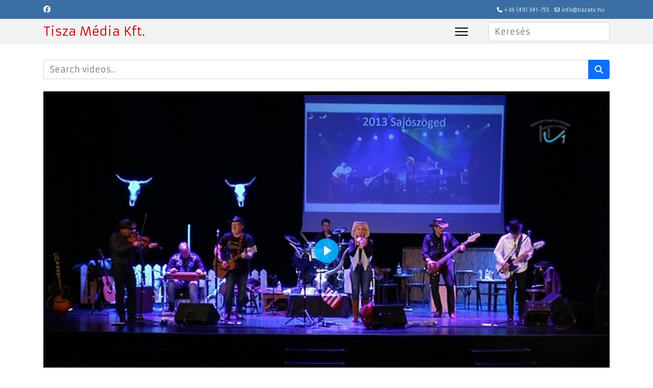

--- FILE ---
content_type: text/html; charset=utf-8
request_url: https://www.tiszatv.hu/component/allvideoshare/video/hetrol-hetre-23?Itemid=101
body_size: 9940
content:

<!doctype html>
<html lang="hu-hu" dir="ltr">
	<head>
		
		<meta name="viewport" content="width=device-width, initial-scale=1, shrink-to-fit=no">
		<meta charset="utf-8">
	<meta name="generator" content="Joomla! - Open Source Content Management">
	<title>Hétről-Hétre</title>
	<link href="/images/favic.jpg" rel="icon" type="image/vnd.microsoft.icon">
	<link href="https://www.tiszatv.hu/kereses?format=opensearch" rel="search" title="OpenSearch Tisza Média Kft. - tiszatv.hu" type="application/opensearchdescription+xml">
<link href="/media/com_allvideoshare/css/bootstrap.css?56767c" rel="stylesheet">
	<link href="/media/com_allvideoshare/css/site.css?56767c" rel="stylesheet">
	<link href="/media/vendor/awesomplete/css/awesomplete.css?1.1.7" rel="stylesheet">
	<link href="/media/vendor/joomla-custom-elements/css/joomla-alert.min.css?0.4.1" rel="stylesheet">
	<link href="/media/plg_system_jcemediabox/css/jcemediabox.min.css?2c837ab2c7cadbdc35b5bd7115e9eff1" rel="stylesheet">
	<link href="/media/plg_system_jcepro/site/css/content.min.css?86aa0286b6232c4a5b58f892ce080277" rel="stylesheet">
	<link href="//fonts.googleapis.com/css?family=Armata:100,100i,200,200i,300,300i,400,400i,500,500i,600,600i,700,700i,800,800i,900,900i&amp;subset=latin&amp;display=swap" rel="stylesheet" media="none" onload="media=&quot;all&quot;">
	<link href="/templates/shaper_helixultimate/css/bootstrap.min.css" rel="stylesheet">
	<link href="/plugins/system/helixultimate/assets/css/system-j4.min.css" rel="stylesheet">
	<link href="/media/system/css/joomla-fontawesome.min.css?56767c" rel="stylesheet">
	<link href="/templates/shaper_helixultimate/css/template.css" rel="stylesheet">
	<link href="/templates/shaper_helixultimate/css/presets/default.css" rel="stylesheet">
	<link href="/components/com_sppagebuilder/assets/css/color-switcher.css?0e5604f912273ef185ac02e47b9a1bbb" rel="stylesheet">
	<style>#sp-bottom .sp-module .sp-module-title {
color: #636363;
}
.body-innerwrapper {
    min-height: 100vh;
    display: flex;
    flex-direction: column;
}
#sp-main-body {
    margin-bottom: auto;
}
.breadcrumb {
background-color: #ffffff;
}
.float-start {
margin-right:10px;
}
.bg-primary {
background-color: #2D7CAD!important;
}
.tag-cloud:before {
content:'#';
}
.tag-cloud:after {
content: "\00a0";
}

.avs .float-end {
display:none;
}
#sp-bottom .sp-module .sp-module-title
{
border-bottom: 1px solid;
text-align: center;
}
#sp-header {
box-shadow: 0 0 0 0 rgb(0 0 0 / 75%);
}
.sp-contact-info li {
font-size: 75%;
}
@media screen and (max-width: 1400px) {
    .sp-megamenu-parent {
        display: none !important;
    }
    #offcanvas-toggler {
        display: flex !important;
    }
}

#sp-top-bar {
    background: #3b6fa3;
    color: #ffffff;
}
#sp-top-bar a{
    color: #ffffff;
}</style>
	<style>body{font-family: 'Armata', sans-serif;font-size: 14px;text-decoration: none;text-align: justify;}
</style>
	<style>h1{font-family: 'Armata', sans-serif;font-size: 2rem;text-decoration: none;text-align: center;}
</style>
	<style>h2{font-family: 'Armata', sans-serif;font-size: 1.5rem;text-decoration: none;}
</style>
	<style>h3{font-family: 'Armata', sans-serif;font-size: 1.3rem;text-decoration: none;}
</style>
	<style>.sp-megamenu-parent > li > a, .sp-megamenu-parent > li > span, .sp-megamenu-parent .sp-dropdown li.sp-menu-item > a{font-family: 'Armata', sans-serif;font-size: 0.8rem;text-decoration: none;}
</style>
	<style>.menu.nav-pills > li > a, .menu.nav-pills > li > span, .menu.nav-pills .sp-dropdown li.sp-menu-item > a{font-family: 'Armata', sans-serif;font-size: 0.8rem;text-decoration: none;}
</style>
	<style>#sp-main-body{ padding:30px 0px 0px 0px; }</style>
	<style>#sp-footer{ background-color:#3B6FA3; }</style>
	<style>:root {--sppb-topbar-bg-color: #3b6fa3; --sppb-topbar-text-color: #ffffff; --sppb-header-bg-color: #f2f2f2; --sppb-logo-text-color: #ff0900; --sppb-menu-text-color: #252525; --sppb-menu-text-hover-color: #0345bf; --sppb-menu-text-active-color: #c20404; --sppb-menu-dropdown-bg-color: #ffffff; --sppb-menu-dropdown-text-color: #252525; --sppb-menu-dropdown-text-hover-color: #0345bf; --sppb-menu-dropdown-text-active-color: #0345bf; --sppb-offcanvas-menu-icon-color: #000000; --sppb-offcanvas-menu-bg-color: #ffffff; --sppb-offcanvas-menu-items-and-items-color: #252525; --sppb-offcanvas-menu-active-menu-item-color: #252525; --sppb-text-color: #252525; --sppb-bg-color: #ffffff; --sppb-link-color: #c20202; --sppb-link-hover-color: #044cd0; --sppb-footer-bg-color: #171717; --sppb-footer-text-color: #ffffff; --sppb-footer-link-color: #a2a2a2; --sppb-footer-link-hover-color: #ffffff}</style>
<script src="/media/vendor/jquery/js/jquery.min.js?3.7.1"></script>
	<script>
	if ( typeof( avs ) === 'undefined' ) {
		var avs = {};
	};

	avs.baseurl = 'https://www.tiszatv.hu/';
	avs.userid = 0;	
	avs.guest_ratings = 0;
	avs.guest_likes = 0;
	avs.message_login_required = 'Sorry, you must login to do this action.';
</script>
	<script src="/media/com_allvideoshare/js/site.js?56767c" defer></script>
	<script src="/media/legacy/js/jquery-noconflict.min.js?504da4"></script>
	<script type="application/json" class="joomla-script-options new">{"data":{"breakpoints":{"tablet":991,"mobile":480},"header":{"stickyOffset":"100"}},"joomla.jtext":{"MOD_FINDER_SEARCH_VALUE":"Keresés","COM_FINDER_SEARCH_FORM_LIST_LABEL":"Search Results","JLIB_JS_AJAX_ERROR_OTHER":"Hiba merült fel a JSON adatok lekérése közben: HTTP %s állapotkód.","JLIB_JS_AJAX_ERROR_PARSE":"Elemzési hiba történt a következő JSON adatok feldolgozása során:<br><code style=\"color:inherit;white-space:pre-wrap;padding:0;margin:0;border:0;background:inherit;\">%s<\/code>","ERROR":"Hiba","MESSAGE":"Üzenet","NOTICE":"Megjegyzés","WARNING":"Figyelmeztetés","JCLOSE":"Bezárás","JOK":"Rendben","JOPEN":"Megnyitás"},"finder-search":{"url":"\/component\/finder\/?task=suggestions.suggest&format=json&tmpl=component&Itemid=101"},"system.paths":{"root":"","rootFull":"https:\/\/www.tiszatv.hu\/","base":"","baseFull":"https:\/\/www.tiszatv.hu\/"},"csrf.token":"02fb2fef256719b7ea80224a75994f6b"}</script>
	<script src="/media/system/js/core.min.js?2cb912"></script>
	<script src="/media/vendor/bootstrap/js/popover.min.js?5.3.3" type="module"></script>
	<script src="/media/vendor/bootstrap/js/alert.min.js?5.3.3" type="module"></script>
	<script src="/media/vendor/bootstrap/js/button.min.js?5.3.3" type="module"></script>
	<script src="/media/vendor/bootstrap/js/carousel.min.js?5.3.3" type="module"></script>
	<script src="/media/vendor/bootstrap/js/collapse.min.js?5.3.3" type="module"></script>
	<script src="/media/vendor/bootstrap/js/dropdown.min.js?5.3.3" type="module"></script>
	<script src="/media/vendor/bootstrap/js/modal.min.js?5.3.3" type="module"></script>
	<script src="/media/vendor/bootstrap/js/offcanvas.min.js?5.3.3" type="module"></script>
	<script src="/media/vendor/bootstrap/js/scrollspy.min.js?5.3.3" type="module"></script>
	<script src="/media/vendor/bootstrap/js/tab.min.js?5.3.3" type="module"></script>
	<script src="/media/vendor/bootstrap/js/toast.min.js?5.3.3" type="module"></script>
	<script src="/media/system/js/showon.min.js?e51227" type="module"></script>
	<script src="/media/vendor/awesomplete/js/awesomplete.min.js?1.1.7" defer></script>
	<script src="/media/com_finder/js/finder.min.js?755761" type="module"></script>
	<script src="/media/system/js/messages.min.js?9a4811" type="module"></script>
	<script src="/media/plg_system_jcemediabox/js/jcemediabox.min.js?2c837ab2c7cadbdc35b5bd7115e9eff1"></script>
	<script src="/templates/shaper_helixultimate/js/main.js"></script>
	<script src="/components/com_sppagebuilder/assets/js/color-switcher.js?0e5604f912273ef185ac02e47b9a1bbb"></script>
	<script>jQuery(document).ready(function(){WfMediabox.init({"base":"\/","theme":"standard","width":"","height":"","lightbox":0,"shadowbox":0,"icons":1,"overlay":1,"overlay_opacity":0,"overlay_color":"","transition_speed":300,"close":2,"labels":{"close":"Close","next":"Next","previous":"Previous","cancel":"Cancel","numbers":"{{numbers}}","numbers_count":"{{current}} of {{total}}","download":"Download"},"swipe":true,"expand_on_click":true});});</script>
	<script>template="shaper_helixultimate";</script>
	<script>
				document.addEventListener("DOMContentLoaded", () =>{
					window.htmlAddContent = window?.htmlAddContent || "";
					if (window.htmlAddContent) {
        				document.body.insertAdjacentHTML("beforeend", window.htmlAddContent);
					}
				});
			</script>
	<script>
			const initColorMode = () => {
				const colorVariableData = [];
				const sppbColorVariablePrefix = "--sppb";
				let activeColorMode = localStorage.getItem("sppbActiveColorMode") || "";
				const modes = [];

				if(!modes?.includes(activeColorMode)) {
					activeColorMode = "";
					localStorage.setItem("sppbActiveColorMode", activeColorMode);
				}

				document?.body?.setAttribute("data-sppb-color-mode", activeColorMode);

				if (!localStorage.getItem("sppbActiveColorMode")) {
					localStorage.setItem("sppbActiveColorMode", activeColorMode);
				}

				if (window.sppbColorVariables) {
					const colorVariables = typeof(window.sppbColorVariables) === "string" ? JSON.parse(window.sppbColorVariables) : window.sppbColorVariables;

					for (const colorVariable of colorVariables) {
						const { path, value } = colorVariable;
						const variable = String(path[0]).trim().toLowerCase().replaceAll(" ", "-");
						const mode = path[1];
						const variableName = `${sppbColorVariablePrefix}-${variable}`;

						if (activeColorMode === mode) {
							colorVariableData.push(`${variableName}: ${value}`);
						}
					}

					document.documentElement.style.cssText += colorVariableData.join(";");
				}
			};

			window.sppbColorVariables = [];
			
			initColorMode();

			document.addEventListener("DOMContentLoaded", initColorMode);
		</script>
	<meta property="og:site_name" content="Tisza Média Kft. - tiszatv.hu" />
	<meta property="og:url" content="https://www.tiszatv.hu/component/allvideoshare/video/hetrol-hetre-23?Itemid=101" />
	<meta property="og:type" content="video" />
	<meta property="og:title" content="Hétről-Hétre" />
	<meta property="og:description" content="2023. november 15." />
	<meta property="og:image" content="https://tiszatv.hu/media/com_allvideoshare/videos/2023-11/23052023-11-16-07h52m29s146.jpg" />
	<meta property="og:video:url" content="https://www.tiszatv.hu/index.php?option=com_allvideoshare&view=player&id=7469&format=raw" />
	<meta property="og:video:secure_url" content="https://www.tiszatv.hu/index.php?option=com_allvideoshare&view=player&id=7469&format=raw" />
	<meta property="og:video:type" content="text/html">
	<meta property="og:video:width" content="1280">
	<meta property="og:video:height" content="720">
	<meta name="twitter:card" content="summary">
	<meta name="twitter:title" content="Hétről-Hétre">
	<meta property="twitter:description" content="2023. november 15." />
	<meta property="twitter:image" content="https://tiszatv.hu/media/com_allvideoshare/videos/2023-11/23052023-11-16-07h52m29s146.jpg" />
			</head>
	<body class="site helix-ultimate hu com_allvideoshare com-allvideoshare view-video layout-default task-none itemid-101 hu-hu ltr sticky-header layout-fluid offcanvas-init offcanvs-position-right">

		
		
		<div class="body-wrapper">
			<div class="body-innerwrapper">
				
	<div class="sticky-header-placeholder"></div>
<div id="sp-top-bar">
	<div class="container">
		<div class="container-inner">
			<div class="row">
				<div id="sp-top1" class="col-lg-6">
					<div class="sp-column text-center text-lg-start">
													<ul class="social-icons"><li class="social-icon-facebook"><a target="_blank" rel="noopener noreferrer" href="https://www.facebook.com/tiszatv" aria-label="Facebook"><span class="fab fa-facebook" aria-hidden="true"></span></a></li></ul>						
												
					</div>
				</div>

				<div id="sp-top2" class="col-lg-6">
					<div class="sp-column text-center text-lg-end">
						
													<ul class="sp-contact-info"><li class="sp-contact-phone"><span class="fas fa-phone" aria-hidden="true"></span> <a href="tel:+3649341755">+36 (49) 341-755</a></li><li class="sp-contact-email"><span class="far fa-envelope" aria-hidden="true"></span> <a href="mailto:info@tiszatv.hu">info@tiszatv.hu</a></li></ul>												
					</div>
				</div>
			</div>
		</div>
	</div>
</div>

<header id="sp-header">
	<div class="container">
		<div class="container-inner">
			<div class="row">
				<!-- Logo -->
				<div id="sp-logo" class="col-auto">
					<div class="sp-column">
						<span class="logo"><a href="/">Tisza Média Kft.</a></span>						
					</div>
				</div>

				<!-- Menu -->
				<div id="sp-menu" class="col-auto flex-auto">
					<div class="sp-column d-flex justify-content-end align-items-center">
						<nav class="sp-megamenu-wrapper d-flex" role="navigation" aria-label="navigation"><a id="offcanvas-toggler" aria-label="Menu" class="offcanvas-toggler-right d-flex d-lg-none" href="#"><div class="burger-icon" aria-hidden="true"><span></span><span></span><span></span></div></a><ul class="sp-megamenu-parent menu-animation-fade-up d-none d-lg-block"><li class="sp-menu-item current-item active"><a aria-current="page"  href="/"  >Kezdőlap</a></li><li class="sp-menu-item"><a   href="/bemutatkozas"  >Bemutatkozás</a></li><li class="sp-menu-item"><a   href="/kapcsolat"  >Kapcsolat</a></li><li class="sp-menu-item"><a   href="/veteli-lehetosegek"  >Vételi lehetőségek</a></li><li class="sp-menu-item sp-has-child"><span  class=" sp-menu-heading"  >Videótár</span><div class="sp-dropdown sp-dropdown-main sp-menu-right" style="width: 240px;"><div class="sp-dropdown-inner"><ul class="sp-dropdown-items"><li class="sp-menu-item"><a   href="/videotar/video-archivum" title="Videó archívum"  >Videó archívum</a></li><li class="sp-menu-item"><a   href="/videotar/onkormules"  >Önkormányzati ülések</a></li></ul></div></div></li><li class="sp-menu-item"><a   href="/kepujsag"  >Képújság</a></li><li class="sp-menu-item"><a   href="/elo-adas"  >Élő adás</a></li></ul></nav>						

						<!-- Related Modules -->
						<div class="d-none d-lg-flex header-modules align-items-center">
															<div class="sp-module "><div class="sp-module-content">
<form class="mod-finder js-finder-searchform form-search" action="/kereses" method="get" role="search">
    <label for="mod-finder-searchword0" class="visually-hidden finder">Keresés</label><input type="text" name="q" id="mod-finder-searchword0" class="js-finder-search-query form-control" value="" placeholder="Keresés">
            </form>
</div></div>							
													</div>

						<!-- if offcanvas position right -->
													<a id="offcanvas-toggler"  aria-label="Menu" title="Menu"  class="mega offcanvas-toggler-secondary offcanvas-toggler-right d-flex align-items-center" href="#">
							<div class="burger-icon"><span></span><span></span><span></span></div>
							</a>
											</div>
				</div>
			</div>
		</div>
	</div>
</header>
				<main id="sp-main">
					
<section id="sp-section-1" >

				
	
<div class="row">
	<div id="sp-title" class="col-lg-12 "><div class="sp-column "></div></div></div>
				
	</section>

<section id="sp-main-body" >

										<div class="container">
					<div class="container-inner">
						
	
<div class="row">
	
<div id="sp-component" class="col-lg-12 ">
	<div class="sp-column ">
		<div id="system-message-container" aria-live="polite">
	</div>


		
		
<div id="avs-video" class="avs video mb-4">
			<form class="avs-search-form mb-4" action="/component/allvideoshare/search?Itemid=101" method="GET" role="search">
			
			<div class="input-group">
				<input type="text" name="q" class="form-control" placeholder="Search videos..." />
				<button class="btn btn-primary" type="submit">
					<span class="icon-search icon-white" aria-hidden="true"></span>
				</button>
			</div>
		</form>
	
	<div class="avs-player-wrapper mb-4"><div class="avs-player-container" style="max-width: 100%;"><div class="avs-player" style="padding-bottom: 56.25%;"><iframe width="560" height="315" src="https://www.tiszatv.hu/index.php?option=com_allvideoshare&view=player&id=7469&format=raw&Itemid=101" frameborder="0" allow="accelerometer; autoplay; encrypted-media; gyroscope; picture-in-picture" allowfullscreen></iframe></div></div></div>
	<div class="avs-video-info mb-4">
					<h2 class="avs-title mt-0 mb-2" itemprop="headline">
									Hétről-Hétre							</h2>
		
		<div class="avs-meta text-muted small mt-1"><span class="avs-meta-views"><span class="icon-eye icon-fw"></span> 141 views</span></div>
		<div class="avs-categories text-muted small mt-1"><span class="icon-folder-open icon-fw"></span> <a href="/videotar/video-archivum/category/2023-11-ho">2023.11. hó</a></div>
		
		<div class="avs-description mt-3"><p>2023. november 15.</p></div>	</div>	
    
	
	
	<div class="avs-related avs-grid mb-4" data-player_ratio="56.25">
		<h4 class="mt-0 mb-3">Related Videos</h4>

		<div class="avs-row">
							<div class="avs-grid-item avs-video-7461 avs-col avs-col-3 avs-col-xs-2" data-mfp-src="https://www.tiszatv.hu/index.php?option=com_allvideoshare&view=player&id=7461&format=raw&autoplay=1&Itemid=101">
					<div class="avs-card mb-3 p-2">
						<a href="/component/allvideoshare/video/hethatar-22?Itemid=101" class="avs-responsive-item" style="padding-bottom: 56.25%">
							<div class="avs-image" style="background-image: url( 'https://tiszatv.hu/media/com_allvideoshare/videos/2023-11/23052023-11-01-18h03m35s420.jpg' );">&nbsp;</div>
							
							<svg class="avs-svg-icon avs-svg-icon-play" width="32" height="32" viewBox="0 0 32 32">
								<path d="M16 0c-8.837 0-16 7.163-16 16s7.163 16 16 16 16-7.163 16-16-7.163-16-16-16zM16 29c-7.18 0-13-5.82-13-13s5.82-13 13-13 13 5.82 13 13-5.82 13-13 13zM12 9l12 7-12 7z"></path>
							</svg>
						</a>

						<div class="avs-card-body mt-2">
							<div class="avs-title">
								<a href="/component/allvideoshare/video/hethatar-22?Itemid=101" class="card-link">
									Héthatár								</a>
							</div>

							<div class="avs-meta text-muted small mt-1"><span class="avs-meta-views"><span class="icon-eye icon-fw"></span> 153 views</span></div>	

														
							 

														
						</div>					
					</div>
				</div>
							<div class="avs-grid-item avs-video-7462 avs-col avs-col-3 avs-col-xs-2" data-mfp-src="https://www.tiszatv.hu/index.php?option=com_allvideoshare&view=player&id=7462&format=raw&autoplay=1&Itemid=101">
					<div class="avs-card mb-3 p-2">
						<a href="/component/allvideoshare/video/hetrol-hetre-az-enekszo-barati-kor-marciusi-koncertje?Itemid=101" class="avs-responsive-item" style="padding-bottom: 56.25%">
							<div class="avs-image" style="background-image: url( 'https://tiszatv.hu/media/com_allvideoshare/videos/2023-11/23052023-11-01-18h03m12s625.jpg' );">&nbsp;</div>
							
							<svg class="avs-svg-icon avs-svg-icon-play" width="32" height="32" viewBox="0 0 32 32">
								<path d="M16 0c-8.837 0-16 7.163-16 16s7.163 16 16 16 16-7.163 16-16-7.163-16-16-16zM16 29c-7.18 0-13-5.82-13-13s5.82-13 13-13 13 5.82 13 13-5.82 13-13 13zM12 9l12 7-12 7z"></path>
							</svg>
						</a>

						<div class="avs-card-body mt-2">
							<div class="avs-title">
								<a href="/component/allvideoshare/video/hetrol-hetre-az-enekszo-barati-kor-marciusi-koncertje?Itemid=101" class="card-link">
									Hétről-Hétre (Az Énekszó Baráti Kör márciusi koncertje)								</a>
							</div>

							<div class="avs-meta text-muted small mt-1"><span class="avs-meta-views"><span class="icon-eye icon-fw"></span> 98 views</span></div>	

														
							 

														
						</div>					
					</div>
				</div>
							<div class="avs-grid-item avs-video-7463 avs-col avs-col-3 avs-col-xs-2" data-mfp-src="https://www.tiszatv.hu/index.php?option=com_allvideoshare&view=player&id=7463&format=raw&autoplay=1&Itemid=101">
					<div class="avs-card mb-3 p-2">
						<a href="/component/allvideoshare/video/b4-hirado-10?Itemid=101" class="avs-responsive-item" style="padding-bottom: 56.25%">
							<div class="avs-image" style="background-image: url( 'https://tiszatv.hu/media/com_allvideoshare/videos/2023-11/vlcsnap-2023-11-04-15h28m27s894.jpg' );">&nbsp;</div>
							
							<svg class="avs-svg-icon avs-svg-icon-play" width="32" height="32" viewBox="0 0 32 32">
								<path d="M16 0c-8.837 0-16 7.163-16 16s7.163 16 16 16 16-7.163 16-16-7.163-16-16-16zM16 29c-7.18 0-13-5.82-13-13s5.82-13 13-13 13 5.82 13 13-5.82 13-13 13zM12 9l12 7-12 7z"></path>
							</svg>
						</a>

						<div class="avs-card-body mt-2">
							<div class="avs-title">
								<a href="/component/allvideoshare/video/b4-hirado-10?Itemid=101" class="card-link">
									B4 Híradó								</a>
							</div>

							<div class="avs-meta text-muted small mt-1"><span class="avs-meta-views"><span class="icon-eye icon-fw"></span> 49 views</span></div>	

														
							 

														
						</div>					
					</div>
				</div>
							<div class="avs-grid-item avs-video-7464 avs-col avs-col-3 avs-col-xs-2" data-mfp-src="https://www.tiszatv.hu/index.php?option=com_allvideoshare&view=player&id=7464&format=raw&autoplay=1&Itemid=101">
					<div class="avs-card mb-3 p-2">
						<a href="/component/allvideoshare/video/hethatar-23?Itemid=101" class="avs-responsive-item" style="padding-bottom: 56.25%">
							<div class="avs-image" style="background-image: url( 'https://tiszatv.hu/media/com_allvideoshare/videos/2023-11/23052023-11-09-11h05m56s412.jpg' );">&nbsp;</div>
							
							<svg class="avs-svg-icon avs-svg-icon-play" width="32" height="32" viewBox="0 0 32 32">
								<path d="M16 0c-8.837 0-16 7.163-16 16s7.163 16 16 16 16-7.163 16-16-7.163-16-16-16zM16 29c-7.18 0-13-5.82-13-13s5.82-13 13-13 13 5.82 13 13-5.82 13-13 13zM12 9l12 7-12 7z"></path>
							</svg>
						</a>

						<div class="avs-card-body mt-2">
							<div class="avs-title">
								<a href="/component/allvideoshare/video/hethatar-23?Itemid=101" class="card-link">
									Héthatár								</a>
							</div>

							<div class="avs-meta text-muted small mt-1"><span class="avs-meta-views"><span class="icon-eye icon-fw"></span> 97 views</span></div>	

														
							 

														
						</div>					
					</div>
				</div>
							<div class="avs-grid-item avs-video-7465 avs-col avs-col-3 avs-col-xs-2" data-mfp-src="https://www.tiszatv.hu/index.php?option=com_allvideoshare&view=player&id=7465&format=raw&autoplay=1&Itemid=101">
					<div class="avs-card mb-3 p-2">
						<a href="/component/allvideoshare/video/hetrol-hetre-22?Itemid=101" class="avs-responsive-item" style="padding-bottom: 56.25%">
							<div class="avs-image" style="background-image: url( 'https://tiszatv.hu/media/com_allvideoshare/videos/2023-11/23052023-11-09-11h04m57s274.jpg' );">&nbsp;</div>
							
							<svg class="avs-svg-icon avs-svg-icon-play" width="32" height="32" viewBox="0 0 32 32">
								<path d="M16 0c-8.837 0-16 7.163-16 16s7.163 16 16 16 16-7.163 16-16-7.163-16-16-16zM16 29c-7.18 0-13-5.82-13-13s5.82-13 13-13 13 5.82 13 13-5.82 13-13 13zM12 9l12 7-12 7z"></path>
							</svg>
						</a>

						<div class="avs-card-body mt-2">
							<div class="avs-title">
								<a href="/component/allvideoshare/video/hetrol-hetre-22?Itemid=101" class="card-link">
									Hétről-Hétre								</a>
							</div>

							<div class="avs-meta text-muted small mt-1"><span class="avs-meta-views"><span class="icon-eye icon-fw"></span> 127 views</span></div>	

														
							 

														
						</div>					
					</div>
				</div>
							<div class="avs-grid-item avs-video-7466 avs-col avs-col-3 avs-col-xs-2" data-mfp-src="https://www.tiszatv.hu/index.php?option=com_allvideoshare&view=player&id=7466&format=raw&autoplay=1&Itemid=101">
					<div class="avs-card mb-3 p-2">
						<a href="/component/allvideoshare/video/tiszaujvaros-szazhalombatta-kosarlabda?Itemid=101" class="avs-responsive-item" style="padding-bottom: 56.25%">
							<div class="avs-image" style="background-image: url( 'https://tiszatv.hu/media/com_allvideoshare/videos/2023-11/23052023-11-14-09h32m28s584.jpg' );">&nbsp;</div>
							
							<svg class="avs-svg-icon avs-svg-icon-play" width="32" height="32" viewBox="0 0 32 32">
								<path d="M16 0c-8.837 0-16 7.163-16 16s7.163 16 16 16 16-7.163 16-16-7.163-16-16-16zM16 29c-7.18 0-13-5.82-13-13s5.82-13 13-13 13 5.82 13 13-5.82 13-13 13zM12 9l12 7-12 7z"></path>
							</svg>
						</a>

						<div class="avs-card-body mt-2">
							<div class="avs-title">
								<a href="/component/allvideoshare/video/tiszaujvaros-szazhalombatta-kosarlabda?Itemid=101" class="card-link">
									Tiszaújváros - Százhalombatta kosárlabda								</a>
							</div>

							<div class="avs-meta text-muted small mt-1"><span class="avs-meta-views"><span class="icon-eye icon-fw"></span> 33 views</span></div>	

														
							 

														
						</div>					
					</div>
				</div>
							<div class="avs-grid-item avs-video-7467 avs-col avs-col-3 avs-col-xs-2" data-mfp-src="https://www.tiszatv.hu/index.php?option=com_allvideoshare&view=player&id=7467&format=raw&autoplay=1&Itemid=101">
					<div class="avs-card mb-3 p-2">
						<a href="/component/allvideoshare/video/tiszaujvaros-senyo-futball?Itemid=101" class="avs-responsive-item" style="padding-bottom: 56.25%">
							<div class="avs-image" style="background-image: url( 'https://tiszatv.hu/media/com_allvideoshare/videos/2023-11/23052023-11-14-09h32m00s420.jpg' );">&nbsp;</div>
							
							<svg class="avs-svg-icon avs-svg-icon-play" width="32" height="32" viewBox="0 0 32 32">
								<path d="M16 0c-8.837 0-16 7.163-16 16s7.163 16 16 16 16-7.163 16-16-7.163-16-16-16zM16 29c-7.18 0-13-5.82-13-13s5.82-13 13-13 13 5.82 13 13-5.82 13-13 13zM12 9l12 7-12 7z"></path>
							</svg>
						</a>

						<div class="avs-card-body mt-2">
							<div class="avs-title">
								<a href="/component/allvideoshare/video/tiszaujvaros-senyo-futball?Itemid=101" class="card-link">
									Tiszaújváros - Sényő futball								</a>
							</div>

							<div class="avs-meta text-muted small mt-1"><span class="avs-meta-views"><span class="icon-eye icon-fw"></span> 21 views</span></div>	

														
							 

														
						</div>					
					</div>
				</div>
							<div class="avs-grid-item avs-video-7468 avs-col avs-col-3 avs-col-xs-2" data-mfp-src="https://www.tiszatv.hu/index.php?option=com_allvideoshare&view=player&id=7468&format=raw&autoplay=1&Itemid=101">
					<div class="avs-card mb-3 p-2">
						<a href="/component/allvideoshare/video/hethatar-24?Itemid=101" class="avs-responsive-item" style="padding-bottom: 56.25%">
							<div class="avs-image" style="background-image: url( 'https://tiszatv.hu/media/com_allvideoshare/videos/2023-11/23052023-11-16-07h52m59s183.jpg' );">&nbsp;</div>
							
							<svg class="avs-svg-icon avs-svg-icon-play" width="32" height="32" viewBox="0 0 32 32">
								<path d="M16 0c-8.837 0-16 7.163-16 16s7.163 16 16 16 16-7.163 16-16-7.163-16-16-16zM16 29c-7.18 0-13-5.82-13-13s5.82-13 13-13 13 5.82 13 13-5.82 13-13 13zM12 9l12 7-12 7z"></path>
							</svg>
						</a>

						<div class="avs-card-body mt-2">
							<div class="avs-title">
								<a href="/component/allvideoshare/video/hethatar-24?Itemid=101" class="card-link">
									Héthatár								</a>
							</div>

							<div class="avs-meta text-muted small mt-1"><span class="avs-meta-views"><span class="icon-eye icon-fw"></span> 98 views</span></div>	

														
							 

														
						</div>					
					</div>
				</div>
							<div class="avs-grid-item avs-video-7470 avs-col avs-col-3 avs-col-xs-2" data-mfp-src="https://www.tiszatv.hu/index.php?option=com_allvideoshare&view=player&id=7470&format=raw&autoplay=1&Itemid=101">
					<div class="avs-card mb-3 p-2">
						<a href="/component/allvideoshare/video/b4-hirado-11?Itemid=101" class="avs-responsive-item" style="padding-bottom: 56.25%">
							<div class="avs-image" style="background-image: url( 'https://tiszatv.hu/media/com_allvideoshare/videos/2023-11/vlcsnap-2023-11-17-14h12m10s219.jpg' );">&nbsp;</div>
							
							<svg class="avs-svg-icon avs-svg-icon-play" width="32" height="32" viewBox="0 0 32 32">
								<path d="M16 0c-8.837 0-16 7.163-16 16s7.163 16 16 16 16-7.163 16-16-7.163-16-16-16zM16 29c-7.18 0-13-5.82-13-13s5.82-13 13-13 13 5.82 13 13-5.82 13-13 13zM12 9l12 7-12 7z"></path>
							</svg>
						</a>

						<div class="avs-card-body mt-2">
							<div class="avs-title">
								<a href="/component/allvideoshare/video/b4-hirado-11?Itemid=101" class="card-link">
									B4 Híradó								</a>
							</div>

							<div class="avs-meta text-muted small mt-1"><span class="avs-meta-views"><span class="icon-eye icon-fw"></span> 36 views</span></div>	

														
							 

														
						</div>					
					</div>
				</div>
					</div>

		
<div class="pagination pagination-toolbar clearfix" style="text-align: center;">

			<div class="limit float-end">
			Tételek #<select id="limit" name="limit" class="form-select" onchange="this.form.submit()">
	<option value="5">5</option>
	<option value="10">10</option>
	<option value="15">15</option>
	<option value="20">20</option>
	<option value="25">25</option>
	<option value="30">30</option>
	<option value="50">50</option>
	<option value="100">100</option>
	<option value="0">Mind</option>
</select>
		</div>
	
			<ul class="pagination-list d-flex list-unstyled ms-2">
				<li class="disabled page-item">
		<span class="page-link" aria-hidden="true"><span class="fas fa-angle-double-left" aria-hidden="true"></span></span>
	</li>
	<li class="disabled page-item">
		<span class="page-link" aria-hidden="true"><span class="fas fa-angle-left" aria-hidden="true"></span></span>
	</li>
			
																	
						<li class="active page-item">
		<span aria-current="true" aria-label="1. oldal" class="page-link">1</span>
	</li>
			
																	
					<li class="page-item">
		<a aria-label="Ugrás a(z) 2 oldalra" href="/component/allvideoshare/video/hetrol-hetre-23?Itemid=0&amp;start=9" class="page-link">
			2		</a>
	</li>
							<li class="page-item">
		<a aria-label="Ugrás a(z) következő oldalra" href="/component/allvideoshare/video/hetrol-hetre-23?Itemid=0&amp;start=9" class="page-link">
			<span class="fas fa-angle-right" aria-hidden="true"></span>		</a>
	</li>
	<li class="page-item">
		<a aria-label="Ugrás a(z) utolsó oldalra" href="/component/allvideoshare/video/hetrol-hetre-23?Itemid=0&amp;start=9" class="page-link">
			<span class="fas fa-angle-double-right" aria-hidden="true"></span>		</a>
	</li>
		</ul>
	
			<input type="hidden" name="limitstart" value="0">
	
</div>
	</div>
</div>

			</div>
</div>
</div>
											</div>
				</div>
						
	</section>

<footer id="sp-footer" >

						<div class="container">
				<div class="container-inner">
			
	
<div class="row">
	<div id="sp-footer1" class="col-lg-4 "><div class="sp-column "><div class="sp-module "><div class="sp-module-content">
<div id="mod-custom116" class="mod-custom custom">
    <p style="text-align: center;">Főszerkesztő:&nbsp;<strong>Berta Judit<br /></strong>E-mail:&nbsp;<a href="mailto:berta@tiszatv.hu"></a><span style="text-decoration: underline; color: #ffffff;"><a href="mailto:berta@tiszatv.hu" style="color: #ffffff; text-decoration: underline;">berta@tiszatv.hu</a></span></p>
<p style="text-align: center;"><strong>Tiszaújvárosi Krónika<br /></strong>E-mail:&nbsp;<a href="mailto:kronika@tiszatv.hu"></a><span style="text-decoration: underline; color: #ffffff;"><a href="mailto:kronika@tiszatv.hu" style="color: #ffffff; text-decoration: underline;">kronika@tiszatv.hu</a></span></p>
<p style="text-align: center;"><strong>Tisza TV képújság<br /></strong>E-mail:&nbsp;<a href="mailto:kepujsag@tiszatv.hu"></a><span style="text-decoration: underline; color: #ffffff;"><a href="mailto:kepujsag@tiszatv.hu" style="color: #ffffff; text-decoration: underline;">kepujsag@tiszatv.hu</a></span></p>
<p style="text-align: center;"><a href="/kozerdeku"><span color="#ffffff" style="color: #ffffff;">Közérdekű adatok</span></a></p></div>
</div></div></div></div><div id="sp-footer2" class="col-lg-4 "><div class="sp-column "><div class="sp-module "><div class="sp-module-content">
<div id="mod-custom115" class="mod-custom custom">
    <p><img src="/images/200_trans.png" alt="200 trans" width="200" height="163" style="display: block; margin-left: auto; margin-right: auto;" /></p>
<p style="text-align: center;">© 2023 – Tisza Média Kft. – minden jog fenntartva.&nbsp;</p></div>
</div></div></div></div><div id="sp-footer3" class="col-lg-4 "><div class="sp-column "><div class="sp-module "><div class="sp-module-content">
<div id="mod-custom112" class="mod-custom custom">
    <p style="text-align: center;"><strong>Tisza Média Kft.</strong></p>
<p style="text-align: center;">Cím: 3580, Tiszaújváros Szent István út 16.<br />Telefon: (+36 49) 341-755, 341-844<br />E-mail:&nbsp;<a href="mailto:info@tiszatv.hu" title="info[kuki]tiszatv.hu"></a><span style="text-decoration: underline; color: #ffffff;"><a href="mailto:info@tiszatv.hu" style="color: #ffffff; text-decoration: underline;">info@tiszatv.</a><a href="mailto:info@tiszatv.hu" style="color: #ffffff; text-decoration: underline;">h</a><a href="mailto:info@tiszatv.hu" style="color: #ffffff; text-decoration: underline;"></a><a href="mailto:info@tiszatv.hu" style="color: #ffffff; text-decoration: underline;">u</a>&nbsp;</span></p>
<p style="text-align: center;"><span style="text-decoration: underline;"><a href="/adatvedelmi-tajekoztato"><span style="color: #ffffff; text-decoration: underline;">Adatkezelési tájékoztató<br /></span></a></span><span style="text-decoration: underline;"><a href="/adatkezelesi-hozzajarulasi-nyilatkozat"><span color="#ffffff" style="color: #ffffff;">Adatkezelési hozzájáruló nyilatkozat</span></a><a href="/adatvedelmi-tajekoztato"><br /></a><span style="color: #ffffff;"><a href="http://dokumentumtar.tujvaros.hu/" target="_blank" rel="noopener" style="color: #ffffff; text-decoration: underline;">Dokumentumtár</a></span></span></p></div>
</div></div></div></div></div>
							</div>
			</div>
			
	</footer>
				</main>
			</div>
		</div>

		<!-- Off Canvas Menu -->
		<div class="offcanvas-overlay"></div>
		<!-- Rendering the offcanvas style -->
		<!-- If canvas style selected then render the style -->
		<!-- otherwise (for old templates) attach the offcanvas module position -->
					<div class="offcanvas-menu left-1" tabindex="-1" inert>
	<div class="d-flex align-items-center p-3 pt-4">
				<a href="#" class="close-offcanvas" role="button" aria-label="Close Off-canvas">
			<div class="burger-icon" aria-hidden="true">
				<span></span>
				<span></span>
				<span></span>
			</div>
		</a>
	</div>
	
	<div class="offcanvas-inner">
		<div class="d-flex header-modules mb-3">
			
					</div>
		
					<div class="sp-module "><div class="sp-module-content"><ul class="menu nav-pills">
<li class="item-101 default current active"><a href="/" >Kezdőlap</a></li><li class="item-137"><a href="/bemutatkozas" >Bemutatkozás</a></li><li class="item-138"><a href="/kapcsolat" >Kapcsolat</a></li><li class="item-139"><a href="/veteli-lehetosegek" >Vételi lehetőségek</a></li><li class="item-140 menu-deeper menu-parent"><span class="nav-header ">Videótár<span class="menu-toggler"></span></span>
<ul class="menu-child"><li class="item-141"><a href="/videotar/video-archivum" title="Videó archívum">Videó archívum</a></li><li class="item-175"><a href="/videotar/onkormules" >Önkormányzati ülések</a></li></ul></li><li class="item-143"><a href="/kepujsag" >Képújság</a></li><li class="item-212"><a href="/elo-adas" >Élő adás</a></li></ul>
</div></div>		
		
		
		
					
				
		<!-- custom module position -->
		
	</div>
</div>				

		
		

		<!-- Go to top -->
					<a href="#" class="sp-scroll-up" aria-label="Scroll Up"><span class="fas fa-angle-up" aria-hidden="true"></span></a>
					</body>
</html>

--- FILE ---
content_type: text/css
request_url: https://www.tiszatv.hu/templates/shaper_helixultimate/css/presets/default.css
body_size: 922
content:
body,.sp-preloader{background-color:#ffffff;color:#252525}.sp-preloader>div{background:#c20202}.sp-preloader>div:after{background:#ffffff}#sp-top-bar{background:#3b6fa3;color:#ffffff}#sp-top-bar a{color:#ffffff}#sp-header{background:#f2f2f2}#sp-menu ul.social-icons a:hover,#sp-menu ul.social-icons a:focus{color:#c20202}a{color:#c20202}a:hover,a:focus,a:active{color:#044cd0}.tags>li{display:inline-block}.tags>li a{background:rgba(194, 2, 2, 0.1);color:#c20202}.tags>li a:hover{background:#044cd0}.article-social-share .social-share-icon ul li a{color:#252525}.article-social-share .social-share-icon ul li a:hover,.article-social-share .social-share-icon ul li a:focus{background:#c20202}.pager>li a{border:1px solid #ededed;color:#252525}.sp-reading-progress-bar{background-color:#c20202}.sp-megamenu-parent>li>a{color:#252525}.sp-megamenu-parent>li:hover>a{color:#0345bf}.sp-megamenu-parent>li.active>a,.sp-megamenu-parent>li.active:hover>a{color:#c20404}.sp-megamenu-parent .sp-dropdown .sp-dropdown-inner{background:#ffffff}.sp-megamenu-parent .sp-dropdown li.sp-menu-item>a{color:#252525}.sp-megamenu-parent .sp-dropdown li.sp-menu-item>a:hover{color:#0345bf}.sp-megamenu-parent .sp-dropdown li.sp-menu-item.active>a{color:#0345bf}.sp-megamenu-parent .sp-mega-group>li>a{color:#252525}#offcanvas-toggler>.fa{color:#252525}#offcanvas-toggler>.fa:hover,#offcanvas-toggler>.fa:focus,#offcanvas-toggler>.fa:active{color:#0345bf}#offcanvas-toggler>.fas{color:#252525}#offcanvas-toggler>.fas:hover,#offcanvas-toggler>.fas:focus,#offcanvas-toggler>.fas:active{color:#0345bf}#offcanvas-toggler>.far{color:#252525}#offcanvas-toggler>.far:hover,#offcanvas-toggler>.far:focus,#offcanvas-toggler>.far:active{color:#0345bf}.offcanvas-menu{background-color:#ffffff;color:#252525}.offcanvas-menu .offcanvas-inner a{color:#252525}.offcanvas-menu .offcanvas-inner a:hover,.offcanvas-menu .offcanvas-inner a:focus,.offcanvas-menu .offcanvas-inner a:active{color:#c20202}.offcanvas-menu .offcanvas-inner ul.menu>li a,.offcanvas-menu .offcanvas-inner ul.menu>li span{color:#252525}.offcanvas-menu .offcanvas-inner ul.menu>li a:hover,.offcanvas-menu .offcanvas-inner ul.menu>li a:focus,.offcanvas-menu .offcanvas-inner ul.menu>li span:hover,.offcanvas-menu .offcanvas-inner ul.menu>li span:focus{color:#0345bf}.offcanvas-menu .offcanvas-inner ul.menu>li.menu-parent>a>.menu-toggler,.offcanvas-menu .offcanvas-inner ul.menu>li.menu-parent>.menu-separator>.menu-toggler{color:rgba(37, 37, 37, 0.5)}.offcanvas-menu .offcanvas-inner ul.menu>li.menu-parent .menu-toggler{color:rgba(37, 37, 37, 0.5)}.offcanvas-menu .offcanvas-inner ul.menu>li li a{color:rgba(37, 37, 37, 0.8)}.btn-primary,.sppb-btn-primary{border-color:#c20202;background-color:#c20202}.btn-primary:hover,.sppb-btn-primary:hover{border-color:#044cd0;background-color:#044cd0}ul.social-icons>li a:hover{color:#c20202}.sp-page-title{background:#c20202}.layout-boxed .body-innerwrapper{background:#ffffff}.sp-module ul>li>a{color:#252525}.sp-module ul>li>a:hover{color:#c20202}.sp-module .latestnews>div>a{color:#252525}.sp-module .latestnews>div>a:hover{color:#c20202}.sp-module .tagscloud .tag-name:hover{background:#c20202}.search .btn-toolbar button{background:#c20202}#sp-footer,#sp-bottom{background:#171717;color:#ffffff}#sp-footer a,#sp-bottom a{color:#a2a2a2}#sp-footer a:hover,#sp-footer a:active,#sp-footer a:focus,#sp-bottom a:hover,#sp-bottom a:active,#sp-bottom a:focus{color:#ffffff}#sp-bottom .sp-module-content .latestnews>li>a>span{color:#ffffff}.sp-comingsoon body{background-color:#c20202}.pagination>li>a,.pagination>li>span{color:#252525}.pagination>li>a:hover,.pagination>li>a:focus,.pagination>li>span:hover,.pagination>li>span:focus{color:#252525}.pagination>.active>a,.pagination>.active>span{border-color:#c20202;background-color:#c20202}.pagination>.active>a:hover,.pagination>.active>a:focus,.pagination>.active>span:hover,.pagination>.active>span:focus{border-color:#c20202;background-color:#c20202}.error-code,.coming-soon-number{color:#c20202}